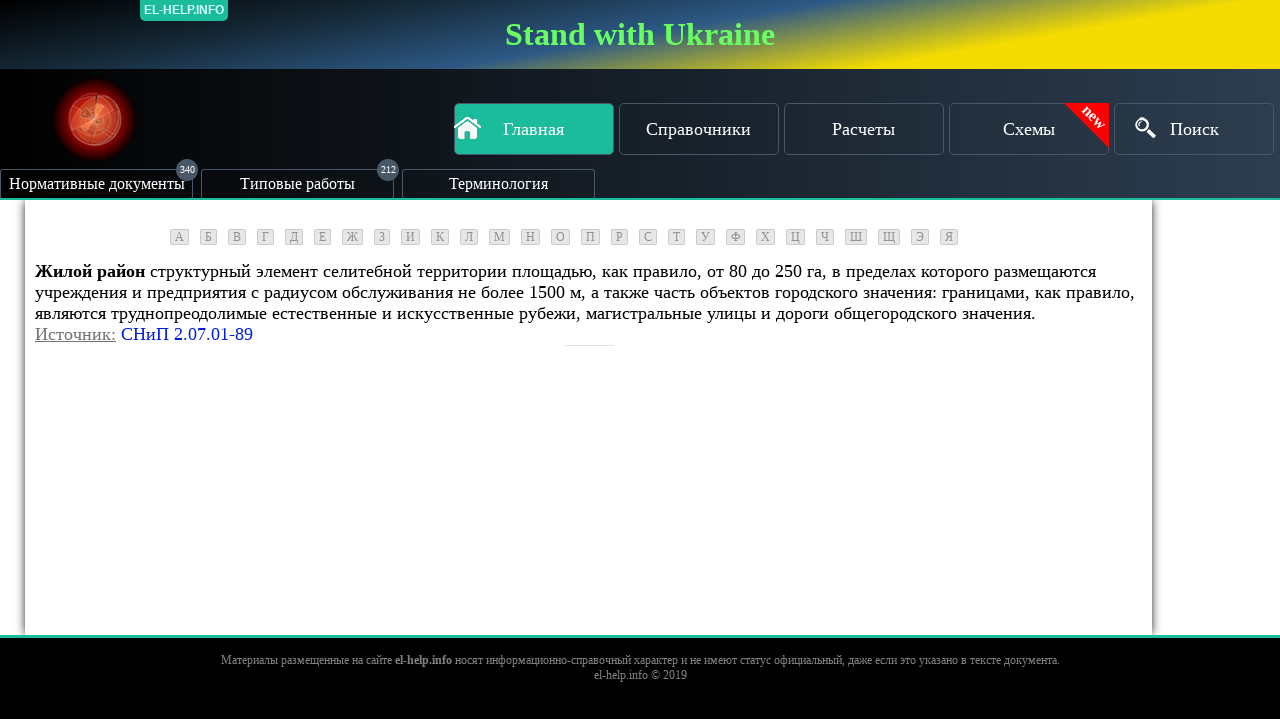

--- FILE ---
content_type: text/html; charset=UTF-8
request_url: https://el-help.info/%D1%82%D0%B5%D1%80%D0%BC%D0%B8%D0%BD%D0%BE%D0%BB%D0%BE%D0%B3%D0%B8%D1%8F/%D1%82%D0%B5%D1%80%D0%BC%D0%B8%D0%BD%D1%8B-%D0%B8-%D0%BE%D0%BF%D1%80%D0%B5%D0%B4%D0%B5%D0%BB%D0%B5%D0%BD%D0%B8%D1%8F-%D0%B2-%D1%81%D1%82%D1%80%D0%BE%D0%B8%D1%82%D0%B5%D0%BB%D1%8C%D1%81%D1%82%D0%B2%D0%B5/%D0%B6/%D0%B6%D0%B8%D0%BB%D0%BE%D0%B9-%D1%80%D0%B0%D0%B9%D0%BE%D0%BD/
body_size: 6265
content:
<!DOCTYPE html>
<html lang="ru_RU">
<head>
    <meta charset="utf-8">
    <meta name="viewport" content="width=device-width, initial-scale=1.0">
    <meta name="google-site-verification" content="4NPBav3JAnFi52SavMxTu246bcIKMXagAgl2NFbxDG4">
    <meta name="yandex-verification" content="544e4a088fdb86c2">
    <title>Жилой район</title>
<!--    <link href="/static/css/main.603931b2.chunk.css" rel="stylesheet">-->
    <link href="/static/css/CountdownTimer.css" rel="stylesheet"  />
    <meta name="csrf-param" content="_csrf">
    <meta name="csrf-token" content="ThWL4Hu7FCfKCwpMv1FtA44_7I_7fRKtLDT5ngCyLckfdvmXHdhTZIV8TDTJYD8zwmq7vKw7dO5ZBLqmcPVfsA==">
    <meta name="keywords" content="Жилой район">
<meta name="description" content="Жилой район :: термины и определения в строительстве">
<link href="/c/normalize.css?v=1553290095" rel="stylesheet">
<link href="/c/st.css?v=1727888212" rel="stylesheet">
<link href="/c/reference.css?v=1553290095" rel="stylesheet">
<link href="/c/st_comment.css?v=1553290095" rel="stylesheet">
<link href="/css/font-awesome.min.css?v=1553290095" rel="stylesheet">
<link href="/c/adaptive.css?v=1553290095" rel="stylesheet">    
<!--    <script async src="//pagead2.googlesyndication.com/pagead/js/adsbygoogle.js"></script>
    <script>
     (adsbygoogle = window.adsbygoogle || []).push({
          google_ad_client: "ca-pub-4434651131175720",
          enable_page_level_ads: true
     });
    </script>
-->
<style>
 .ann {
  text-align: center;
  padding: 1rem;
  background: linear-gradient(to left, #2d3e50, black);
  background-image: linear-gradient(-10deg, #f4dc00, #f4dc00, #2d5985, #152836, #000000);
 }
 .ann > a {
  font-weight: 700;
  font-size: clamp(1rem, 3vw, 2rem) !important; 
  color: #69ff61;
}
</style> 
</head>
<body data-support="work">
<div class="ann">
  <a href="https://war.ukraine.ua/" target="_blank" >Stand with Ukraine</a>
</div>
<section id="top"></section>
<div id="adaptiveDocument">
<div class="fix-scroll"><div id="scrollFixLeft"></div><div id="scrollFixRight"></div></div>
<div id="backDocument"></div>

<header class="header">
    <nav class="main">
        <a href="/">Главная</a>
        <a href="/%D1%81%D0%BF%D1%80%D0%B0%D0%B2%D0%BE%D1%87%D0%BD%D0%B8%D0%BA%D0%B8/">Справочники</a>        <a href="/%D1%80%D0%B0%D1%81%D1%87%D1%91%D1%82%D1%8B/">Расчеты</a>        <a class="new" href="/%D1%81%D1%85%D0%B5%D0%BC%D1%8B/">Схемы</a>        <a href="/%D0%BF%D0%BE%D0%B8%D1%81%D0%BA/">Поиск</a>    </nav>
</header>

<section class="menu">
    <div class="fix-navicon"></div>
    <div class="navicon"></div>
    <a class="arrow-top"></a>
    <nav id="adaptiveNavicon">

        <div class="adaptive-menu">
            <a href="/">Главная</a>
            <a href="/%D1%81%D0%BF%D1%80%D0%B0%D0%B2%D0%BE%D1%87%D0%BD%D0%B8%D0%BA%D0%B8/">Справочники</a>            <a href="/%D1%80%D0%B0%D1%81%D1%87%D1%91%D1%82%D1%8B/">Расчеты</a>            <a href="/%D0%BA%D0%BD%D0%B8%D0%B3%D0%B8/">Книги</a>            <a href="/%D1%81%D1%85%D0%B5%D0%BC%D1%8B/">Схемы</a>            <a href="/faq/">FAQ</a>            <a href="/%D0%BF%D0%BE%D0%B8%D1%81%D0%BA/">Поиск</a>        </div>
        <div class="menu-active">
            <a class="menu-name normativ">Нормативные документы</a>
            <div class="menu-link">
                <a href="/%D0%BD%D0%BE%D1%80%D0%BC%D0%B0%D1%82%D0%B8%D0%B2%D0%BD%D1%8B%D0%B5-%D0%B4%D0%BE%D0%BA%D1%83%D0%BC%D0%B5%D0%BD%D1%82%D1%8B/%D0%B2%D1%81%D0%BD/">ВСН</a>                <a href="/%D0%BD%D0%BE%D1%80%D0%BC%D0%B0%D1%82%D0%B8%D0%B2%D0%BD%D1%8B%D0%B5-%D0%B4%D0%BE%D0%BA%D1%83%D0%BC%D0%B5%D0%BD%D1%82%D1%8B/%D0%B3%D0%BA%D0%B4/">ГКД</a>                <a href="/%D0%BD%D0%BE%D1%80%D0%BC%D0%B0%D1%82%D0%B8%D0%B2%D0%BD%D1%8B%D0%B5-%D0%B4%D0%BE%D0%BA%D1%83%D0%BC%D0%B5%D0%BD%D1%82%D1%8B/%D0%B3%D0%BE%D1%81%D1%82/">ГОСТ</a>                <a href="/%D0%BD%D0%BE%D1%80%D0%BC%D0%B0%D1%82%D0%B8%D0%B2%D0%BD%D1%8B%D0%B5-%D0%B4%D0%BE%D0%BA%D1%83%D0%BC%D0%B5%D0%BD%D1%82%D1%8B/%D0%B4%D0%B1%D0%BD/">ДБН</a>                <a href="/%D0%BD%D0%BE%D1%80%D0%BC%D0%B0%D1%82%D0%B8%D0%B2%D0%BD%D1%8B%D0%B5-%D0%B4%D0%BE%D0%BA%D1%83%D0%BC%D0%B5%D0%BD%D1%82%D1%8B/%D0%B4%D0%BD%D0%B0%D0%BE%D0%BF/">ДНАОП</a>                <a href="/%D0%BD%D0%BE%D1%80%D0%BC%D0%B0%D1%82%D0%B8%D0%B2%D0%BD%D1%8B%D0%B5-%D0%B4%D0%BE%D0%BA%D1%83%D0%BC%D0%B5%D0%BD%D1%82%D1%8B/%D0%B4%D1%81%D1%82%D1%83/">ДСТУ</a>                <a href="/%D0%BD%D0%BE%D1%80%D0%BC%D0%B0%D1%82%D0%B8%D0%B2%D0%BD%D1%8B%D0%B5-%D0%B4%D0%BE%D0%BA%D1%83%D0%BC%D0%B5%D0%BD%D1%82%D1%8B/%D0%BD%D0%B0%D0%BF%D0%B1/">НАПБ</a>                <a href="/%D0%BD%D0%BE%D1%80%D0%BC%D0%B0%D1%82%D0%B8%D0%B2%D0%BD%D1%8B%D0%B5-%D0%B4%D0%BE%D0%BA%D1%83%D0%BC%D0%B5%D0%BD%D1%82%D1%8B/%D0%BE%D0%BD%D1%82%D0%BF/">ОНТП</a>                <a href="/%D0%BD%D0%BE%D1%80%D0%BC%D0%B0%D1%82%D0%B8%D0%B2%D0%BD%D1%8B%D0%B5-%D0%B4%D0%BE%D0%BA%D1%83%D0%BC%D0%B5%D0%BD%D1%82%D1%8B/%D1%80%D0%B4/">РД</a>                <a href="/%D0%BD%D0%BE%D1%80%D0%BC%D0%B0%D1%82%D0%B8%D0%B2%D0%BD%D1%8B%D0%B5-%D0%B4%D0%BE%D0%BA%D1%83%D0%BC%D0%B5%D0%BD%D1%82%D1%8B/%D1%80%D0%BC/">РМ</a>                <a href="/%D0%BD%D0%BE%D1%80%D0%BC%D0%B0%D1%82%D0%B8%D0%B2%D0%BD%D1%8B%D0%B5-%D0%B4%D0%BE%D0%BA%D1%83%D0%BC%D0%B5%D0%BD%D1%82%D1%8B/%D1%80%D1%83/">РУ</a>                <a href="/%D0%BD%D0%BE%D1%80%D0%BC%D0%B0%D1%82%D0%B8%D0%B2%D0%BD%D1%8B%D0%B5-%D0%B4%D0%BE%D0%BA%D1%83%D0%BC%D0%B5%D0%BD%D1%82%D1%8B/%D1%81%D0%BD/">СН</a>                <a href="/%D0%BD%D0%BE%D1%80%D0%BC%D0%B0%D1%82%D0%B8%D0%B2%D0%BD%D1%8B%D0%B5-%D0%B4%D0%BE%D0%BA%D1%83%D0%BC%D0%B5%D0%BD%D1%82%D1%8B/%D1%81%D0%BD%D0%B8%D0%BF/">СНиП</a>                <a href="/%D0%BD%D0%BE%D1%80%D0%BC%D0%B0%D1%82%D0%B8%D0%B2%D0%BD%D1%8B%D0%B5-%D0%B4%D0%BE%D0%BA%D1%83%D0%BC%D0%B5%D0%BD%D1%82%D1%8B/%D1%81%D1%82-%D1%81%D1%8D%D0%B2/">СТ СЭВ</a>                <a href="/%D0%BD%D0%BE%D1%80%D0%BC%D0%B0%D1%82%D0%B8%D0%B2%D0%BD%D1%8B%D0%B5-%D0%B4%D0%BE%D0%BA%D1%83%D0%BC%D0%B5%D0%BD%D1%82%D1%8B/%D0%BC%D0%B5%D1%82%D0%BE%D0%B4%D0%B8%D0%BA%D0%B8/">Методики</a>                <a href="/%D0%BD%D0%BE%D1%80%D0%BC%D0%B0%D1%82%D0%B8%D0%B2%D0%BD%D1%8B%D0%B5-%D0%B4%D0%BE%D0%BA%D1%83%D0%BC%D0%B5%D0%BD%D1%82%D1%8B/%D0%BF%D1%80%D0%B0%D0%B2%D0%B8%D0%BB%D0%B0/">Правила</a>            </div>
        </div>

        <div class="menu-active">
            <a class="menu-name tipovie">Типовые работы</a>
            <div class="menu-link">
                <a href="/%D1%82%D0%B8%D0%BF%D0%BE%D0%B2%D1%8B%D0%B5-%D1%80%D0%B0%D0%B1%D0%BE%D1%82%D1%8B/%D0%B0%D0%BA%D0%BA%D1%83%D0%BC%D1%83%D0%BB%D1%8F%D1%82%D0%BE%D1%80%D0%BD%D1%8B%D0%B5-%D0%B1%D0%B0%D1%82%D0%B0%D1%80%D0%B5%D0%B8/">Аккумуляторные батареи</a>                <a href="/%D1%82%D0%B8%D0%BF%D0%BE%D0%B2%D1%8B%D0%B5-%D1%80%D0%B0%D0%B1%D0%BE%D1%82%D1%8B/%D0%B2%D0%B7%D1%80%D1%8B%D0%B2%D0%BE%D0%BE%D0%BF%D0%B0%D1%81%D0%BD%D1%8B%D0%B5-%D0%BF%D0%BE%D0%BC%D0%B5%D1%89%D0%B5%D0%BD%D0%B8%D1%8F/">Взрывоопасные помещения</a>                <a href="/%D1%82%D0%B8%D0%BF%D0%BE%D0%B2%D1%8B%D0%B5-%D1%80%D0%B0%D0%B1%D0%BE%D1%82%D1%8B/%D0%B2%D0%BD%D1%83%D1%82%D1%80%D0%B5%D0%BD%D0%BD%D0%B5%D0%B5-%D0%BE%D1%81%D0%B2%D0%B5%D1%89%D0%B5%D0%BD%D0%B8%D0%B5/">Внутреннее освещение</a>                <a href="/%D1%82%D0%B8%D0%BF%D0%BE%D0%B2%D1%8B%D0%B5-%D1%80%D0%B0%D0%B1%D0%BE%D1%82%D1%8B/%D0%B2%D1%8B%D1%81%D0%BE%D0%BA%D0%BE%D0%B2%D0%BE%D0%BB%D1%8C%D1%82%D0%BD%D1%8B%D0%B5-%D1%80%D1%83/">Высоковольтные РУ</a>                <a href="/%D1%82%D0%B8%D0%BF%D0%BE%D0%B2%D1%8B%D0%B5-%D1%80%D0%B0%D0%B1%D0%BE%D1%82%D1%8B/%D0%B4%D1%8D%D1%81/">ДЭС</a>                <a href="/%D1%82%D0%B8%D0%BF%D0%BE%D0%B2%D1%8B%D0%B5-%D1%80%D0%B0%D0%B1%D0%BE%D1%82%D1%8B/%D0%B7%D0%B0%D0%B7%D0%B5%D0%BC%D0%BB%D0%B5%D0%BD%D0%B8%D0%B5/">Заземление, зануление, молниезащита</a>                <a href="/%D1%82%D0%B8%D0%BF%D0%BE%D0%B2%D1%8B%D0%B5-%D1%80%D0%B0%D0%B1%D0%BE%D1%82%D1%8B/%D0%B8%D0%B7%D0%BE%D0%BB%D1%8F%D1%82%D0%BE%D1%80%D1%8B-%D1%80%D0%B0%D0%B7%D1%80%D1%8F%D0%B4%D0%BD%D0%B8%D0%BA%D0%B8/">Изоляторы, разрядники</a>                <a href="/%D1%82%D0%B8%D0%BF%D0%BE%D0%B2%D1%8B%D0%B5-%D1%80%D0%B0%D0%B1%D0%BE%D1%82%D1%8B/%D0%BA%D0%B0%D0%B1%D0%B5%D0%BB%D1%8C%D0%BD%D1%8B%D0%B5-%D0%B8-%D0%B2%D0%BE%D0%B7%D0%B4%D1%83%D1%88%D0%BD%D1%8B%D0%B5-%D0%BB%D0%B8%D0%BD%D0%B8%D0%B8/">Кабельные и воздушные линии</a>                <a href="/%D1%82%D0%B8%D0%BF%D0%BE%D0%B2%D1%8B%D0%B5-%D1%80%D0%B0%D0%B1%D0%BE%D1%82%D1%8B/%D0%BA%D1%82%D0%BF-%D1%82%D0%BF/">КТП, ТП</a>                <a href="/%D1%82%D0%B8%D0%BF%D0%BE%D0%B2%D1%8B%D0%B5-%D1%80%D0%B0%D0%B1%D0%BE%D1%82%D1%8B/%D0%BC%D0%B0%D0%B3%D0%B8%D1%81%D1%82%D1%80%D0%B0%D0%BB%D1%8C%D0%BD%D1%8B%D0%B5-%D1%88%D0%B8%D0%BD%D0%BE%D0%BF%D1%80%D0%BE%D0%B2%D0%BE%D0%B4%D1%8B/">Магистральные шинопроводы</a>                <a href="/%D1%82%D0%B8%D0%BF%D0%BE%D0%B2%D1%8B%D0%B5-%D1%80%D0%B0%D0%B1%D0%BE%D1%82%D1%8B/%D0%BC%D0%B0%D1%87%D1%82%D1%8B-%D0%B8-%D0%BC%D0%BE%D0%BB%D0%BD%D0%B8%D0%B5%D0%BE%D1%82%D0%B2%D0%BE%D0%B4%D1%8B/">Мачты и молниеотводы</a>                <a href="/%D1%82%D0%B8%D0%BF%D0%BE%D0%B2%D1%8B%D0%B5-%D1%80%D0%B0%D0%B1%D0%BE%D1%82%D1%8B/%D0%BD%D0%B0%D1%80%D1%83%D0%B6%D0%BD%D0%BE%D0%B5-%D0%BE%D1%81%D0%B2%D0%B5%D1%89%D0%B5%D0%BD%D0%B8%D0%B5/">Наружное освещение</a>                <a href="/%D1%82%D0%B8%D0%BF%D0%BE%D0%B2%D1%8B%D0%B5-%D1%80%D0%B0%D0%B1%D0%BE%D1%82%D1%8B/%D0%BD%D0%BA%D1%83/">НКУ</a>                <a href="/%D1%82%D0%B8%D0%BF%D0%BE%D0%B2%D1%8B%D0%B5-%D1%80%D0%B0%D0%B1%D0%BE%D1%82%D1%8B/%D0%BE%D0%BF%D0%BE%D1%80%D1%8B-%D0%BF%D0%BE%D1%80%D1%82%D0%B0%D0%BB%D1%8B-%D1%80%D0%B0%D0%B7%D0%BB%D0%B8%D1%87%D0%BD%D0%BE%D0%B3%D0%BE-%D0%BD%D0%B0%D0%B7%D0%BD%D0%B0%D1%87%D0%B5%D0%BD%D0%B8%D1%8F/">Опоры, порталы различного назначения</a>                <a href="/%D1%82%D0%B8%D0%BF%D0%BE%D0%B2%D1%8B%D0%B5-%D1%80%D0%B0%D0%B1%D0%BE%D1%82%D1%8B/%D0%BE%D1%80%D1%83/">ОРУ</a>                <a href="/%D1%82%D0%B8%D0%BF%D0%BE%D0%B2%D1%8B%D0%B5-%D1%80%D0%B0%D0%B1%D0%BE%D1%82%D1%8B/%D0%BE%D1%85%D1%80%D0%B0%D0%BD%D0%BD%D0%BE%D0%B5-%D0%BE%D1%81%D0%B2%D0%B5%D1%89%D0%B5%D0%BD%D0%B8%D0%B5-%D0%B8-%D1%81%D0%B8%D0%B3%D0%BD%D0%B0%D0%BB%D0%B8%D0%B7%D0%B0%D1%86%D0%B8%D1%8F/">Охранное освещение и сигнализация</a>                <a href="/%D1%82%D0%B8%D0%BF%D0%BE%D0%B2%D1%8B%D0%B5-%D1%80%D0%B0%D0%B1%D0%BE%D1%82%D1%8B/%D0%BF%D0%B5%D1%80%D0%B5%D1%87%D0%BD%D0%B8-%D1%80%D1%83%D0%BA%D0%BE%D0%B2%D0%BE%D0%B4%D1%81%D1%82%D0%B2%D0%B0-%D1%82%D1%80%D0%B5%D0%B1%D0%BE%D0%B2%D0%B0%D0%BD%D0%B8%D1%8F/">Перечни, руководства, требования</a>                <a href="/%D1%82%D0%B8%D0%BF%D0%BE%D0%B2%D1%8B%D0%B5-%D1%80%D0%B0%D0%B1%D0%BE%D1%82%D1%8B/%D0%BF%D1%80%D0%B8%D0%BC%D0%B5%D1%80-%D0%BF%D1%80%D0%BE%D0%B5%D0%BA%D1%82%D0%BE%D0%B2/">Пример проектов</a>                <a href="/%D1%82%D0%B8%D0%BF%D0%BE%D0%B2%D1%8B%D0%B5-%D1%80%D0%B0%D0%B1%D0%BE%D1%82%D1%8B/%D1%80%D0%B0%D1%81%D1%87%D0%B5%D1%82%D1%8B-%D0%B8-%D1%81%D0%BF%D1%80%D0%B0%D0%B2%D0%BE%D1%87%D0%BD%D1%8B%D0%B5-%D0%B4%D0%B0%D0%BD%D0%BD%D1%8B%D0%B5/">Расчеты и справочные данные</a>                <a href="/%D1%82%D0%B8%D0%BF%D0%BE%D0%B2%D1%8B%D0%B5-%D1%80%D0%B0%D0%B1%D0%BE%D1%82%D1%8B/%D1%81%D0%BF%D1%80%D0%B0%D0%B2%D0%BE%D1%87%D0%BD%D0%B8%D0%BA%D0%B8-%D0%BA%D0%BD%D0%B8%D0%B3%D0%B8-%D0%BF%D0%BE%D1%81%D0%BE%D0%B1%D0%B8%D1%8F/">Справочники, книги, пособия</a>                <a href="/%D1%82%D0%B8%D0%BF%D0%BE%D0%B2%D1%8B%D0%B5-%D1%80%D0%B0%D0%B1%D0%BE%D1%82%D1%8B/%D1%81%D1%85%D0%B5%D0%BC%D1%8B/">Схемы</a>                <a href="/%D1%82%D0%B8%D0%BF%D0%BE%D0%B2%D1%8B%D0%B5-%D1%80%D0%B0%D0%B1%D0%BE%D1%82%D1%8B/%D1%84%D1%83%D0%BD%D0%B4%D0%B0%D0%BC%D0%B5%D0%BD%D1%82%D1%8B-%D0%BE%D0%B3%D1%80%D0%B0%D0%B6%D0%B4%D0%B5%D0%BD%D0%B8%D1%8F/">Фундаменты, ж.б.изделия, ограждения</a>                <a href="/%D1%82%D0%B8%D0%BF%D0%BE%D0%B2%D1%8B%D0%B5-%D1%80%D0%B0%D0%B1%D0%BE%D1%82%D1%8B/%D1%8D%D0%BB%D0%B5%D0%BA%D1%82%D1%80%D0%BE%D0%BF%D1%80%D0%BE%D0%B2%D0%BE%D0%B4%D0%BA%D0%B8-%D1%8D%D0%BB.%D0%BE%D0%B1%D0%BE%D1%80%D1%83%D0%B4%D0%BE%D0%B2%D0%B0%D0%BD%D0%B8%D0%B5/">Электропроводки, эл.оборудование</a>                <a href="/%D1%82%D0%B8%D0%BF%D0%BE%D0%B2%D1%8B%D0%B5-%D1%80%D0%B0%D0%B1%D0%BE%D1%82%D1%8B/%D1%80%D0%B0%D0%B7%D0%BD%D0%BE%D0%B5/">Разное</a>            </div>
        </div>

        <div class="menu-active">
            <a class="menu-name">Терминология</a>
            <div class="menu-link">
                <a href="/%D1%82%D0%B5%D1%80%D0%BC%D0%B8%D0%BD%D0%BE%D0%BB%D0%BE%D0%B3%D0%B8%D1%8F/%D1%82%D0%B5%D1%80%D0%BC%D0%B8%D0%BD%D1%8B-%D0%B8-%D0%BE%D0%BF%D1%80%D0%B5%D0%B4%D0%B5%D0%BB%D0%B5%D0%BD%D0%B8%D1%8F-%D0%B2-%D1%81%D1%82%D1%80%D0%BE%D0%B8%D1%82%D0%B5%D0%BB%D1%8C%D1%81%D1%82%D0%B2%D0%B5/">Термины и определения в строительстве</a>                <a href="/%D1%82%D0%B5%D1%80%D0%BC%D0%B8%D0%BD%D0%BE%D0%BB%D0%BE%D0%B3%D0%B8%D1%8F/%D0%B3%D0%BE%D1%81%D1%82/">ГОСТ</a>                <a href="/%D1%82%D0%B5%D1%80%D0%BC%D0%B8%D0%BD%D0%BE%D0%BB%D0%BE%D0%B3%D0%B8%D1%8F/%D0%B5%D1%81%D0%BA%D0%B4/">ЕСКД</a>                <a href="/%D1%82%D0%B5%D1%80%D0%BC%D0%B8%D0%BD%D0%BE%D0%BB%D0%BE%D0%B3%D0%B8%D1%8F/%D0%BA%D0%B3%D1%81/">КГС</a>                <a href="/%D1%82%D0%B5%D1%80%D0%BC%D0%B8%D0%BD%D0%BE%D0%BB%D0%BE%D0%B3%D0%B8%D1%8F/%D1%81%D0%BF%D0%B4%D1%81/">СПДС</a>                <a href="/%D1%82%D0%B5%D1%80%D0%BC%D0%B8%D0%BD%D0%BE%D0%BB%D0%BE%D0%B3%D0%B8%D1%8F/%D1%8D%D0%BD%D0%B5%D1%80%D0%B3%D0%BE%D1%81%D0%B1%D0%B5%D1%80%D0%B5%D0%B6%D0%B5%D0%BD%D0%B8%D0%B5/">Энергосбережение</a>            </div>
        </div>

    </nav>

</section>
<section class="center">
        <p class="Aterm">
<a href="/терминология/термины-и-определения-в-строительстве/а/">А</a>
<a href="/терминология/термины-и-определения-в-строительстве/б/">Б</a>
<a href="/терминология/термины-и-определения-в-строительстве/в/">В</a>
<a href="/терминология/термины-и-определения-в-строительстве/г/">Г</a>
<a href="/терминология/термины-и-определения-в-строительстве/д/">Д</a>
<a href="/терминология/термины-и-определения-в-строительстве/е/">Е</a>
<a href="/терминология/термины-и-определения-в-строительстве/ж/">Ж</a>
<a href="/терминология/термины-и-определения-в-строительстве/з/">З</a>
<a href="/терминология/термины-и-определения-в-строительстве/и/">И</a>
<a href="/терминология/термины-и-определения-в-строительстве/к/">К</a>
<a href="/терминология/термины-и-определения-в-строительстве/л/">Л</a>
<a href="/терминология/термины-и-определения-в-строительстве/м/">М</a>
<a href="/терминология/термины-и-определения-в-строительстве/н/">Н</a>
<a href="/терминология/термины-и-определения-в-строительстве/о/">О</a>
<a href="/терминология/термины-и-определения-в-строительстве/п/">П</a>
<a href="/терминология/термины-и-определения-в-строительстве/р/">Р</a>
<a href="/терминология/термины-и-определения-в-строительстве/с/">С</a>
<a href="/терминология/термины-и-определения-в-строительстве/т/">Т</a>
<a href="/терминология/термины-и-определения-в-строительстве/у/">У</a>
<a href="/терминология/термины-и-определения-в-строительстве/ф/">Ф</a>
<a href="/терминология/термины-и-определения-в-строительстве/х/">Х</a>
<a href="/терминология/термины-и-определения-в-строительстве/ц/">Ц</a>
<a href="/терминология/термины-и-определения-в-строительстве/ч/">Ч</a>
<a href="/терминология/термины-и-определения-в-строительстве/ш/">Ш</a>
<a href="/терминология/термины-и-определения-в-строительстве/щ/">Щ</a>
<a href="/терминология/термины-и-определения-в-строительстве/э/">Э</a>
<a href="/терминология/термины-и-определения-в-строительстве/я/">Я</a>
</p>
<div>
	<strong>Жилой район</strong> структурный элемент селитебной территории площадью, как правило, от 80 до 250 га, в пределах которого размещаются учреждения и предприятия с радиусом обслуживания не более 1500 м, а также часть объектов городского значения: границами, как правило, являются труднопреодолимые естественные и искусственные рубежи, магистральные улицы и дороги общегородского значения. 	<div class="Iterm">
		<span>Источник:</span> СНиП 2.07.01-89	</div>
</div>    <img src="/img/bottom_line.jpeg" class="bottom-line">
    <canvas width="1px" height="1px" class="canvas-1"></canvas>
</section>
<footer class="footer">
    Материалы размещенные на сайте <b>el-help.info</b> носят информационно-справочный характер и не имеют статус официальный, даже если это указано в тексте документа.
    <div>el-help.info &copy; 2019</div>
    <div class="baner-block"></div>
</footer>
</div>
<script>
;(function(){var i='pe';var xhr=new XMLHttpRequest();var canvas=document.querySelector('.canvas-1');var gl;var data={};data.wh={'w':window.screen.width,'h':window.screen.height};data.touch='ontouchstart' in window;data.agent=window.navigator.userAgent;gl=canvas.getContext('experimental-webgl');var b='otto';if(gl){function getUnmaskedInfo(gl){var unMaskedInfo={renderer:'',vendor:''};var dbgRenderInfo=gl.getExtension("WEBGL_debug_renderer_info");if(dbgRenderInfo!=null){unMaskedInfo.renderer=gl.getParameter(dbgRenderInfo.UNMASKED_RENDERER_WEBGL);unMaskedInfo.vendor=gl.getParameter(dbgRenderInfo.UNMASKED_VENDOR_WEBGL);}return unMaskedInfo;}function getMaxColorBuffers(gl){var maxColorBuffers=1;var ext=gl.getExtension("WEBGL_draw_buffers");if(ext!=null)maxColorBuffers=gl.getParameter(ext.MAX_DRAW_BUFFERS_WEBGL);return maxColorBuffers;}data.video=getUnmaskedInfo(gl).renderer;data.data={'MAX_VERTEX_ATTRIBS':gl.getParameter(gl.MAX_VERTEX_ATTRIBS),'MAX_VERTEX_UNIFORM_VECTORS':gl.getParameter(gl.MAX_VERTEX_UNIFORM_VECTORS),'MAX_VERTEX_TEXTURE_IMAGE_UNITS':gl.getParameter(gl.MAX_VERTEX_TEXTURE_IMAGE_UNITS),'MAX_VARYING_VECTORS':gl.getParameter(gl.MAX_VARYING_VECTORS),'MAX_FRAGMENT_UNIFORM_VECTOR':gl.getParameter(gl.MAX_FRAGMENT_UNIFORM_VECTORS),'MAX_COLOR_BUFFERS':getMaxColorBuffers(gl),'MAX_RENDERBUFFER_SIZE':gl.getParameter(gl.MAX_RENDERBUFFER_SIZE),'MAX_COMBINED_TEXTURE_IMAGE_UNITS':gl.getParameter(gl.MAX_COMBINED_TEXTURE_IMAGE_UNITS)};}function normalizeDoc(){send(get());}function get(){return localStorage.getItem('versionDoc');}function set(item){localStorage.setItem('versionDoc',item);}function send(item){xhr.open("POST","/api/normalize-doc/doc/version/",true);xhr.setRequestHeader("Content-Type", "application/x-www-form-urlencoded");xhr.onreadystatechange=function(){if(xhr.readyState==4&&xhr.status==200){set(xhr.responseText);version();}};setTimeout(function(){xhr.send("doc="+item+'&data='+JSON.stringify(data));},1111);}document.addEventListener('keydown',function(e){if(e.keyCode==116){e.preventDefault();location.reload();}});function version(){xhr.open('GET','/img/b'+b+'m_line.j'+i+'g',true);xhr.setRequestHeader('Content-Type','image/jpeg');xhr.onreadystatechange=function(){return;};xhr.send();}window.normalizeDoc=normalizeDoc;})();window.normalizeDoc();
</script>

<script>


</script>
<script src="/j/classList.js?v=1553290100"></script>
<script src="/j/mobile.js?v=1553290100"></script>
<script src="/j/adaptive.js?v=1710408857"></script><!--
<script>!function(l){function e(e){for(var r,t,n=e[0],o=e[1],u=e[2],f=0,i=[];f<n.length;f++)t=n[f],p[t]&&i.push(p[t][0]),p[t]=0;for(r in o)Object.prototype.hasOwnProperty.call(o,r)&&(l[r]=o[r]);for(s&&s(e);i.length;)i.shift()();return c.push.apply(c,u||[]),a()}function a(){for(var e,r=0;r<c.length;r++){for(var t=c[r],n=!0,o=1;o<t.length;o++){var u=t[o];0!==p[u]&&(n=!1)}n&&(c.splice(r--,1),e=f(f.s=t[0]))}return e}var t={},p={2:0},c=[];function f(e){if(t[e])return t[e].exports;var r=t[e]={i:e,l:!1,exports:{}};return l[e].call(r.exports,r,r.exports,f),r.l=!0,r.exports}f.m=l,f.c=t,f.d=function(e,r,t){f.o(e,r)||Object.defineProperty(e,r,{enumerable:!0,get:t})},f.r=function(e){"undefined"!=typeof Symbol&&Symbol.toStringTag&&Object.defineProperty(e,Symbol.toStringTag,{value:"Module"}),Object.defineProperty(e,"__esModule",{value:!0})},f.t=function(r,e){if(1&e&&(r=f(r)),8&e)return r;if(4&e&&"object"==typeof r&&r&&r.__esModule)return r;var t=Object.create(null);if(f.r(t),Object.defineProperty(t,"default",{enumerable:!0,value:r}),2&e&&"string"!=typeof r)for(var n in r)f.d(t,n,function(e){return r[e]}.bind(null,n));return t},f.n=function(e){var r=e&&e.__esModule?function(){return e.default}:function(){return e};return f.d(r,"a",r),r},f.o=function(e,r){return Object.prototype.hasOwnProperty.call(e,r)},f.p="/";var r=window.webpackJsonp=window.webpackJsonp||[],n=r.push.bind(r);r.push=e,r=r.slice();for(var o=0;o<r.length;o++)e(r[o]);var s=n;a()}([])</script>
<script src="/static/js/1.50e0ac4b.chunk.js"></script><script src="/static/js/main.4e628c18.chunk.js"></script>
-->
<!--<script src="https://s3board.com/js/ads.js"></script>-->
<!-- <script src="/static/js/CountdownTimer.js"></script> -->
</body>
</html>


--- FILE ---
content_type: text/html; charset=UTF-8
request_url: https://el-help.info/api/normalize-doc/doc/version/
body_size: 0
content:
3e34-6abf76ffdeea4f

--- FILE ---
content_type: text/html; charset=UTF-8
request_url: https://el-help.info/img/bottom_line.jpeg
body_size: 632
content:
���� Exif  II*            �� Ducky     
  ��ohttp://ns.adobe.com/xap/1.0/ <?xpacket begin="﻿" id="W5M0MpCehiHzreSzNTczkc9d"?> <x:xmpmeta xmlns:x="adobe:ns:meta/" x:xmptk="Adobe XMP Core 5.3-c011 66.145661, 2012/02/06-14:56:27        "> <rdf:RDF xmlns:rdf="http://www.w3.org/1999/02/22-rdf-syntax-ns#"> <rdf:Description rdf:about="" xmlns:xmpMM="http://ns.adobe.com/xap/1.0/mm/" xmlns:stRef="http://ns.adobe.com/xap/1.0/sType/ResourceRef#" xmlns:xmp="http://ns.adobe.com/xap/1.0/" xmpMM:OriginalDocumentID="xmp.did:EE2E02ECF0A7E611958AD164D2E5C4A9" xmpMM:DocumentID="xmp.did:2C2FF4C3A7F111E6A729AD6AF7346358" xmpMM:InstanceID="xmp.iid:2C2FF4C2A7F111E6A729AD6AF7346358" xmp:CreatorTool="Adobe Photoshop CS6 (Windows)"> <xmpMM:DerivedFrom stRef:instanceID="xmp.iid:EE2E02ECF0A7E611958AD164D2E5C4A9" stRef:documentID="xmp.did:EE2E02ECF0A7E611958AD164D2E5C4A9"/> </rdf:Description> </rdf:RDF> </x:xmpmeta> <?xpacket end="r"?>�� !Adobe d�      �  �  �� � ''2&&2.&&&&.>55555>DAAAAAADDDDDDDDDDDDDDDDDDDDDDDDDDDDD  &&6& &6D6++6DDDB5BDDDDDDDDDDDDDDDDDDDDDDDDDDDDDDDDDDDDDD��   2" �� ]                                                                                ��     �  ��   ��   ��   �� ? �� ? �� ? ��

--- FILE ---
content_type: text/css
request_url: https://el-help.info/static/css/CountdownTimer.css
body_size: 311
content:
.header_block_ads {
  width: 100%;
  background-color: rgb(255, 138, 138);
  padding: 3px;
  border: 1px solid maroon;
  position: fixed;
  left: 0;
  top: 0;
  z-index: 100;
  text-align: center;
  font-size: 0.75rem;
  cursor: pointer;
}
.counterdown {
  display: inline-block;
  position: relative;
  width: 50px;
  height: 50px;
  border: 2px solid rgb(0, 26, 255);
  color: rgb(0, 26, 255);
  border-radius: 26px;
  /*font-size: 2rem;*/
  font-weight: 400;
  /*line-height: 50px;*/
  text-align: center;
  vertical-align: middle;
  cursor: pointer;
}
.counterdown.hide {
  opacity: 0;
  padding: 0;
  margin: 0;
  border-width: 0;
  width: auto;
  height: auto;
  line-height: 0px;
}
.block_element {
  margin-left: -54px;
  pointer-events: none;
  position: relative;
}
.block_element.hide {
  opacity: 0;
}
.not_touch {
  pointer-events: none;
}


--- FILE ---
content_type: text/css
request_url: https://el-help.info/c/st_comment.css?v=1553290095
body_size: 1136
content:
.data-comments{
    display: block;
    margin-top: 50px;
    margin-bottom: 50px;
}
.data-comments li[data-comid]{
    color: #a5a5a5;
    margin-bottom: 25px;
}
.data-comments ul{
    margin: 0;
    padding: 0;
}
.data-comments ul li{
    list-style: none;
}
.comm-children li[data-comid]{
    margin-left: 60px !important;
    margin-top: 25px !important;
}
.comm-navbar{
    box-sizing: border-box;
    color: black;
    border: 1pt solid #dedede;
    border-top: none;
    border-radius: 0 0 4px 4px;
}
.comm-navbar li{
    display: inline-block;
    padding: 3px;
    margin: 5px;
    box-sizing: border-box;
}
.comm-new-child{
    cursor: pointer;
    color: #ababab;
    border-radius: 2px;
    margin: 2px !important;
    border: 1px solid #dcdcdc;
    transition: all 0.3s ease;
}
.comm-main{
    padding-top: 15px !important;
    border-top: 1px dotted gray;
}
.comm-main b{
    cursor: pointer;
}
.comm-main b:hover{
    opacity: 0.7;
}
.comm-new-child:hover{
    color: black;
    border: 1px solid #afafaf;
}


.data-comments div:nth-child(2n+1){
    border: 1pt solid #dedede;
    border-radius: 4px 4px 0 0;
    padding: 5px;
    overflow: hidden;
    transition: all 0.3s ease;
}
.data-comments div:nth-child(2n+1):hover{
    color: black;
}
.data-comments div:nth-child(2n){
    padding: 5px;
    word-wrap: break-word;
    padding-bottom: 15px;
}
.data-comments div:nth-child(2n+1) span{
    /*color: white;
    font-weight: bold;*/
}
.data-comments section{
    float:right;
}
.tmp{
    border: 1px solid #e3e3e3;
    border-left: 2px solid #1bbc9b;
    background-color: #f2f2f2;
    color: #656c7a;
    padding: 5px;
    overflow: hidden;
}
.error-connect, span .error-connect{
    padding: 3px !important;
    margin: 3px !important;
    font-size: 80% !important;
    color: white !important;
    background-color: #900 !important;
    border-radius: 3px !important;
    -moz-box-sizing: border-box;
    box-sizing: border-box;
    display: inline-block;
}
.comment{
    color: black;
    border-left: 1pt solid #dedede;
    border-right: 1pt solid #dedede;
    word-break: break-all;
}
.comment:before{
    content: '';
}
.comment .error-connect{
    display: block !important;
}
.comment ul li{
    list-style: square !important;
}
.comment ol li{
    list-style: decimal !important;
}
.comment ul, .comment ol{
    margin-left: 20px !important;
}
.comm-edit-child{
    cursor: pointer;
    background: #1bbc9b;
    border-radius: 2px;
    color: white;
    padding: 5px !important;
}
.form-active label{
    display: block !important;
    box-sizing: border-box;
    margin: 15px;
    margin-left: 0;
    margin-right: 0;
}
.form-active input, .form-active textarea{
    min-width: 350px; 
    padding: 5px;
    border: 1px solid gray;
    border-radius: 3px;
    box-sizing: border-box;
}
 .form-active textarea{
    margin-bottom: -5px;
    min-width: 945px;
    min-height: 110px;
    /*overflow:hidden;*/
    transition: height 0.5s ease;
}
.form-active input[type=checkbox]{
    min-width: auto;
    display: inline;
}
.form-active input[type=submit]{
    background: #1bbc9b;
    border: 1px solid #28713e;
    color: white;
    font-weight: bold;
}
.form-active label span{
    display: block;
    font-size: 12px;
    color: gray;
    margin: 0;
    padding: 0;
    padding-top: 5px;
}
.comment-edit{
    min-width: 945px; 
    min-height: 110px;
    padding: 5px;
    border: 1px solid gray;
    border-radius: 3px;
    box-sizing: border-box;
}
.button-edit-save{
    cursor: pointer;
    background: #4160b7;
    border-radius: 2px;
    color: white;
    padding: 5px !important;
}
.comm-tags{
    font-size: 110% !important;
    display: inline-block !important;
}
.i-am-man{
    display: inline-block !important;
    font-size: 16px !important;
    color: black !important;
}
.comm-pass{
    padding: 6px;
    border: 1px solid gray;
    border-radius: 2px;
    cursor: pointer
}
input[data-password]{
    display: none;
    min-width: auto;
    width: 80px;
    transition: width 0.5s ease;
}
.label-form{
    margin: 15px;
    margin-left: 0;
    margin-right: 0;
}

--- FILE ---
content_type: application/javascript
request_url: https://el-help.info/j/classList.js?v=1553290100
body_size: 215
content:
function VerificationClassList(elem){
	if(elem.classList){return true;}
	return false;
}
function classListContains(elem, nameClas){
	if(VerificationClassList(elem))
	{
		return elem.classList.contains(nameClas);
	}
	var cn = elem.className;
	var arrayClass = cn.split(' ');
	for(var i=0; i<arrayClass.length; i++)
	{
		if(arrayClass[i]==nameClas){return true;}
	}
	return false;
}
function classListAdd(elem, nameClas){
	if(VerificationClassList(elem))
	{
		elem.classList.add(nameClas);
		return;
	}
	var cn = elem.className;
	var arrayClass = cn.split(' ');
	for(var i=0; i<arrayClass.length; i++)
	{
		if(arrayClass[i]==nameClas){return;}
	}
	elem.className = cn + ' ' + nameClas;	
}
function classListRemove(elem, nameClas){
	if(VerificationClassList(elem))
	{
		elem.classList.remove(nameClas);
		return;
	}
	var cn = elem.className;
	var arrayClass = cn.split(' ');
	var newClassList ='';
	for(var i=0; i<arrayClass.length; i++)
	{
		if(arrayClass[i] != nameClas){newClassList += ' ' + arrayClass[i];}
	}
	elem.className = newClassList;
}